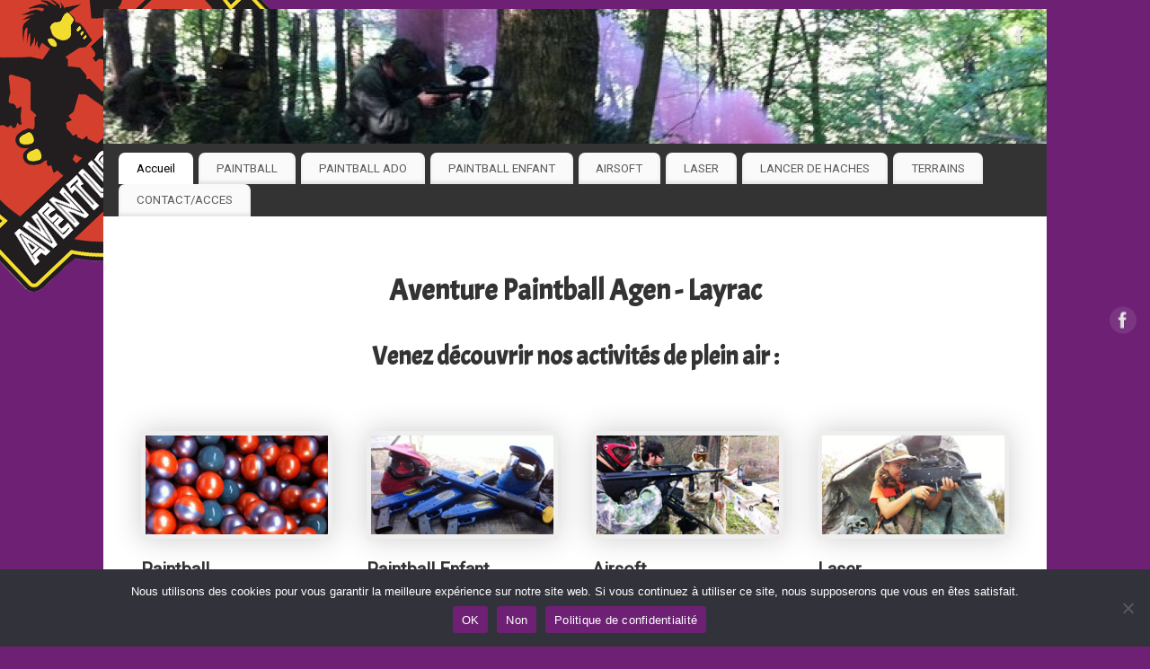

--- FILE ---
content_type: text/html; charset=UTF-8
request_url: http://www.paintball-agen.fr/
body_size: 10230
content:
<!DOCTYPE html>
<html lang="fr-FR">
<head>
<meta http-equiv="Content-Type" content="text/html; charset=UTF-8" />
<meta name="viewport" content="width=device-width, user-scalable=no, initial-scale=1.0, minimum-scale=1.0, maximum-scale=1.0">
<link rel="profile" href="http://gmpg.org/xfn/11" />
<link rel="pingback" href="http://www.paintball-agen.fr/xmlrpc.php" />
<title>Paintball Agen &#8211; Un site utilisant Toulouse Paintball</title>
<meta name='robots' content='max-image-preview:large' />
	<style>img:is([sizes="auto" i], [sizes^="auto," i]) { contain-intrinsic-size: 3000px 1500px }</style>
	<link rel='dns-prefetch' href='//www.toulouse-paintball.fr' />
<link rel='dns-prefetch' href='//fonts.googleapis.com' />
<link rel="alternate" type="application/rss+xml" title="Paintball Agen &raquo; Flux" href="http://www.paintball-agen.fr/feed/" />
<link rel="alternate" type="application/rss+xml" title="Paintball Agen &raquo; Flux des commentaires" href="http://www.paintball-agen.fr/comments/feed/" />
<script type="text/javascript">
/* <![CDATA[ */
window._wpemojiSettings = {"baseUrl":"https:\/\/s.w.org\/images\/core\/emoji\/15.0.3\/72x72\/","ext":".png","svgUrl":"https:\/\/s.w.org\/images\/core\/emoji\/15.0.3\/svg\/","svgExt":".svg","source":{"concatemoji":"http:\/\/www.paintball-agen.fr\/wp-includes\/js\/wp-emoji-release.min.js?ver=6.7.4"}};
/*! This file is auto-generated */
!function(i,n){var o,s,e;function c(e){try{var t={supportTests:e,timestamp:(new Date).valueOf()};sessionStorage.setItem(o,JSON.stringify(t))}catch(e){}}function p(e,t,n){e.clearRect(0,0,e.canvas.width,e.canvas.height),e.fillText(t,0,0);var t=new Uint32Array(e.getImageData(0,0,e.canvas.width,e.canvas.height).data),r=(e.clearRect(0,0,e.canvas.width,e.canvas.height),e.fillText(n,0,0),new Uint32Array(e.getImageData(0,0,e.canvas.width,e.canvas.height).data));return t.every(function(e,t){return e===r[t]})}function u(e,t,n){switch(t){case"flag":return n(e,"\ud83c\udff3\ufe0f\u200d\u26a7\ufe0f","\ud83c\udff3\ufe0f\u200b\u26a7\ufe0f")?!1:!n(e,"\ud83c\uddfa\ud83c\uddf3","\ud83c\uddfa\u200b\ud83c\uddf3")&&!n(e,"\ud83c\udff4\udb40\udc67\udb40\udc62\udb40\udc65\udb40\udc6e\udb40\udc67\udb40\udc7f","\ud83c\udff4\u200b\udb40\udc67\u200b\udb40\udc62\u200b\udb40\udc65\u200b\udb40\udc6e\u200b\udb40\udc67\u200b\udb40\udc7f");case"emoji":return!n(e,"\ud83d\udc26\u200d\u2b1b","\ud83d\udc26\u200b\u2b1b")}return!1}function f(e,t,n){var r="undefined"!=typeof WorkerGlobalScope&&self instanceof WorkerGlobalScope?new OffscreenCanvas(300,150):i.createElement("canvas"),a=r.getContext("2d",{willReadFrequently:!0}),o=(a.textBaseline="top",a.font="600 32px Arial",{});return e.forEach(function(e){o[e]=t(a,e,n)}),o}function t(e){var t=i.createElement("script");t.src=e,t.defer=!0,i.head.appendChild(t)}"undefined"!=typeof Promise&&(o="wpEmojiSettingsSupports",s=["flag","emoji"],n.supports={everything:!0,everythingExceptFlag:!0},e=new Promise(function(e){i.addEventListener("DOMContentLoaded",e,{once:!0})}),new Promise(function(t){var n=function(){try{var e=JSON.parse(sessionStorage.getItem(o));if("object"==typeof e&&"number"==typeof e.timestamp&&(new Date).valueOf()<e.timestamp+604800&&"object"==typeof e.supportTests)return e.supportTests}catch(e){}return null}();if(!n){if("undefined"!=typeof Worker&&"undefined"!=typeof OffscreenCanvas&&"undefined"!=typeof URL&&URL.createObjectURL&&"undefined"!=typeof Blob)try{var e="postMessage("+f.toString()+"("+[JSON.stringify(s),u.toString(),p.toString()].join(",")+"));",r=new Blob([e],{type:"text/javascript"}),a=new Worker(URL.createObjectURL(r),{name:"wpTestEmojiSupports"});return void(a.onmessage=function(e){c(n=e.data),a.terminate(),t(n)})}catch(e){}c(n=f(s,u,p))}t(n)}).then(function(e){for(var t in e)n.supports[t]=e[t],n.supports.everything=n.supports.everything&&n.supports[t],"flag"!==t&&(n.supports.everythingExceptFlag=n.supports.everythingExceptFlag&&n.supports[t]);n.supports.everythingExceptFlag=n.supports.everythingExceptFlag&&!n.supports.flag,n.DOMReady=!1,n.readyCallback=function(){n.DOMReady=!0}}).then(function(){return e}).then(function(){var e;n.supports.everything||(n.readyCallback(),(e=n.source||{}).concatemoji?t(e.concatemoji):e.wpemoji&&e.twemoji&&(t(e.twemoji),t(e.wpemoji)))}))}((window,document),window._wpemojiSettings);
/* ]]> */
</script>
<style id='wp-emoji-styles-inline-css' type='text/css'>

	img.wp-smiley, img.emoji {
		display: inline !important;
		border: none !important;
		box-shadow: none !important;
		height: 1em !important;
		width: 1em !important;
		margin: 0 0.07em !important;
		vertical-align: -0.1em !important;
		background: none !important;
		padding: 0 !important;
	}
</style>
<link rel='stylesheet' id='wp-block-library-css' href='http://www.paintball-agen.fr/wp-includes/css/dist/block-library/style.min.css?ver=6.7.4' type='text/css' media='all' />
<style id='classic-theme-styles-inline-css' type='text/css'>
/*! This file is auto-generated */
.wp-block-button__link{color:#fff;background-color:#32373c;border-radius:9999px;box-shadow:none;text-decoration:none;padding:calc(.667em + 2px) calc(1.333em + 2px);font-size:1.125em}.wp-block-file__button{background:#32373c;color:#fff;text-decoration:none}
</style>
<style id='global-styles-inline-css' type='text/css'>
:root{--wp--preset--aspect-ratio--square: 1;--wp--preset--aspect-ratio--4-3: 4/3;--wp--preset--aspect-ratio--3-4: 3/4;--wp--preset--aspect-ratio--3-2: 3/2;--wp--preset--aspect-ratio--2-3: 2/3;--wp--preset--aspect-ratio--16-9: 16/9;--wp--preset--aspect-ratio--9-16: 9/16;--wp--preset--color--black: #000000;--wp--preset--color--cyan-bluish-gray: #abb8c3;--wp--preset--color--white: #ffffff;--wp--preset--color--pale-pink: #f78da7;--wp--preset--color--vivid-red: #cf2e2e;--wp--preset--color--luminous-vivid-orange: #ff6900;--wp--preset--color--luminous-vivid-amber: #fcb900;--wp--preset--color--light-green-cyan: #7bdcb5;--wp--preset--color--vivid-green-cyan: #00d084;--wp--preset--color--pale-cyan-blue: #8ed1fc;--wp--preset--color--vivid-cyan-blue: #0693e3;--wp--preset--color--vivid-purple: #9b51e0;--wp--preset--gradient--vivid-cyan-blue-to-vivid-purple: linear-gradient(135deg,rgba(6,147,227,1) 0%,rgb(155,81,224) 100%);--wp--preset--gradient--light-green-cyan-to-vivid-green-cyan: linear-gradient(135deg,rgb(122,220,180) 0%,rgb(0,208,130) 100%);--wp--preset--gradient--luminous-vivid-amber-to-luminous-vivid-orange: linear-gradient(135deg,rgba(252,185,0,1) 0%,rgba(255,105,0,1) 100%);--wp--preset--gradient--luminous-vivid-orange-to-vivid-red: linear-gradient(135deg,rgba(255,105,0,1) 0%,rgb(207,46,46) 100%);--wp--preset--gradient--very-light-gray-to-cyan-bluish-gray: linear-gradient(135deg,rgb(238,238,238) 0%,rgb(169,184,195) 100%);--wp--preset--gradient--cool-to-warm-spectrum: linear-gradient(135deg,rgb(74,234,220) 0%,rgb(151,120,209) 20%,rgb(207,42,186) 40%,rgb(238,44,130) 60%,rgb(251,105,98) 80%,rgb(254,248,76) 100%);--wp--preset--gradient--blush-light-purple: linear-gradient(135deg,rgb(255,206,236) 0%,rgb(152,150,240) 100%);--wp--preset--gradient--blush-bordeaux: linear-gradient(135deg,rgb(254,205,165) 0%,rgb(254,45,45) 50%,rgb(107,0,62) 100%);--wp--preset--gradient--luminous-dusk: linear-gradient(135deg,rgb(255,203,112) 0%,rgb(199,81,192) 50%,rgb(65,88,208) 100%);--wp--preset--gradient--pale-ocean: linear-gradient(135deg,rgb(255,245,203) 0%,rgb(182,227,212) 50%,rgb(51,167,181) 100%);--wp--preset--gradient--electric-grass: linear-gradient(135deg,rgb(202,248,128) 0%,rgb(113,206,126) 100%);--wp--preset--gradient--midnight: linear-gradient(135deg,rgb(2,3,129) 0%,rgb(40,116,252) 100%);--wp--preset--font-size--small: 13px;--wp--preset--font-size--medium: 20px;--wp--preset--font-size--large: 36px;--wp--preset--font-size--x-large: 42px;--wp--preset--spacing--20: 0.44rem;--wp--preset--spacing--30: 0.67rem;--wp--preset--spacing--40: 1rem;--wp--preset--spacing--50: 1.5rem;--wp--preset--spacing--60: 2.25rem;--wp--preset--spacing--70: 3.38rem;--wp--preset--spacing--80: 5.06rem;--wp--preset--shadow--natural: 6px 6px 9px rgba(0, 0, 0, 0.2);--wp--preset--shadow--deep: 12px 12px 50px rgba(0, 0, 0, 0.4);--wp--preset--shadow--sharp: 6px 6px 0px rgba(0, 0, 0, 0.2);--wp--preset--shadow--outlined: 6px 6px 0px -3px rgba(255, 255, 255, 1), 6px 6px rgba(0, 0, 0, 1);--wp--preset--shadow--crisp: 6px 6px 0px rgba(0, 0, 0, 1);}:where(.is-layout-flex){gap: 0.5em;}:where(.is-layout-grid){gap: 0.5em;}body .is-layout-flex{display: flex;}.is-layout-flex{flex-wrap: wrap;align-items: center;}.is-layout-flex > :is(*, div){margin: 0;}body .is-layout-grid{display: grid;}.is-layout-grid > :is(*, div){margin: 0;}:where(.wp-block-columns.is-layout-flex){gap: 2em;}:where(.wp-block-columns.is-layout-grid){gap: 2em;}:where(.wp-block-post-template.is-layout-flex){gap: 1.25em;}:where(.wp-block-post-template.is-layout-grid){gap: 1.25em;}.has-black-color{color: var(--wp--preset--color--black) !important;}.has-cyan-bluish-gray-color{color: var(--wp--preset--color--cyan-bluish-gray) !important;}.has-white-color{color: var(--wp--preset--color--white) !important;}.has-pale-pink-color{color: var(--wp--preset--color--pale-pink) !important;}.has-vivid-red-color{color: var(--wp--preset--color--vivid-red) !important;}.has-luminous-vivid-orange-color{color: var(--wp--preset--color--luminous-vivid-orange) !important;}.has-luminous-vivid-amber-color{color: var(--wp--preset--color--luminous-vivid-amber) !important;}.has-light-green-cyan-color{color: var(--wp--preset--color--light-green-cyan) !important;}.has-vivid-green-cyan-color{color: var(--wp--preset--color--vivid-green-cyan) !important;}.has-pale-cyan-blue-color{color: var(--wp--preset--color--pale-cyan-blue) !important;}.has-vivid-cyan-blue-color{color: var(--wp--preset--color--vivid-cyan-blue) !important;}.has-vivid-purple-color{color: var(--wp--preset--color--vivid-purple) !important;}.has-black-background-color{background-color: var(--wp--preset--color--black) !important;}.has-cyan-bluish-gray-background-color{background-color: var(--wp--preset--color--cyan-bluish-gray) !important;}.has-white-background-color{background-color: var(--wp--preset--color--white) !important;}.has-pale-pink-background-color{background-color: var(--wp--preset--color--pale-pink) !important;}.has-vivid-red-background-color{background-color: var(--wp--preset--color--vivid-red) !important;}.has-luminous-vivid-orange-background-color{background-color: var(--wp--preset--color--luminous-vivid-orange) !important;}.has-luminous-vivid-amber-background-color{background-color: var(--wp--preset--color--luminous-vivid-amber) !important;}.has-light-green-cyan-background-color{background-color: var(--wp--preset--color--light-green-cyan) !important;}.has-vivid-green-cyan-background-color{background-color: var(--wp--preset--color--vivid-green-cyan) !important;}.has-pale-cyan-blue-background-color{background-color: var(--wp--preset--color--pale-cyan-blue) !important;}.has-vivid-cyan-blue-background-color{background-color: var(--wp--preset--color--vivid-cyan-blue) !important;}.has-vivid-purple-background-color{background-color: var(--wp--preset--color--vivid-purple) !important;}.has-black-border-color{border-color: var(--wp--preset--color--black) !important;}.has-cyan-bluish-gray-border-color{border-color: var(--wp--preset--color--cyan-bluish-gray) !important;}.has-white-border-color{border-color: var(--wp--preset--color--white) !important;}.has-pale-pink-border-color{border-color: var(--wp--preset--color--pale-pink) !important;}.has-vivid-red-border-color{border-color: var(--wp--preset--color--vivid-red) !important;}.has-luminous-vivid-orange-border-color{border-color: var(--wp--preset--color--luminous-vivid-orange) !important;}.has-luminous-vivid-amber-border-color{border-color: var(--wp--preset--color--luminous-vivid-amber) !important;}.has-light-green-cyan-border-color{border-color: var(--wp--preset--color--light-green-cyan) !important;}.has-vivid-green-cyan-border-color{border-color: var(--wp--preset--color--vivid-green-cyan) !important;}.has-pale-cyan-blue-border-color{border-color: var(--wp--preset--color--pale-cyan-blue) !important;}.has-vivid-cyan-blue-border-color{border-color: var(--wp--preset--color--vivid-cyan-blue) !important;}.has-vivid-purple-border-color{border-color: var(--wp--preset--color--vivid-purple) !important;}.has-vivid-cyan-blue-to-vivid-purple-gradient-background{background: var(--wp--preset--gradient--vivid-cyan-blue-to-vivid-purple) !important;}.has-light-green-cyan-to-vivid-green-cyan-gradient-background{background: var(--wp--preset--gradient--light-green-cyan-to-vivid-green-cyan) !important;}.has-luminous-vivid-amber-to-luminous-vivid-orange-gradient-background{background: var(--wp--preset--gradient--luminous-vivid-amber-to-luminous-vivid-orange) !important;}.has-luminous-vivid-orange-to-vivid-red-gradient-background{background: var(--wp--preset--gradient--luminous-vivid-orange-to-vivid-red) !important;}.has-very-light-gray-to-cyan-bluish-gray-gradient-background{background: var(--wp--preset--gradient--very-light-gray-to-cyan-bluish-gray) !important;}.has-cool-to-warm-spectrum-gradient-background{background: var(--wp--preset--gradient--cool-to-warm-spectrum) !important;}.has-blush-light-purple-gradient-background{background: var(--wp--preset--gradient--blush-light-purple) !important;}.has-blush-bordeaux-gradient-background{background: var(--wp--preset--gradient--blush-bordeaux) !important;}.has-luminous-dusk-gradient-background{background: var(--wp--preset--gradient--luminous-dusk) !important;}.has-pale-ocean-gradient-background{background: var(--wp--preset--gradient--pale-ocean) !important;}.has-electric-grass-gradient-background{background: var(--wp--preset--gradient--electric-grass) !important;}.has-midnight-gradient-background{background: var(--wp--preset--gradient--midnight) !important;}.has-small-font-size{font-size: var(--wp--preset--font-size--small) !important;}.has-medium-font-size{font-size: var(--wp--preset--font-size--medium) !important;}.has-large-font-size{font-size: var(--wp--preset--font-size--large) !important;}.has-x-large-font-size{font-size: var(--wp--preset--font-size--x-large) !important;}
:where(.wp-block-post-template.is-layout-flex){gap: 1.25em;}:where(.wp-block-post-template.is-layout-grid){gap: 1.25em;}
:where(.wp-block-columns.is-layout-flex){gap: 2em;}:where(.wp-block-columns.is-layout-grid){gap: 2em;}
:root :where(.wp-block-pullquote){font-size: 1.5em;line-height: 1.6;}
</style>
<link rel='stylesheet' id='contact-form-7-css' href='http://www.paintball-agen.fr/wp-content/plugins/contact-form-7/includes/css/styles.css?ver=6.0.5' type='text/css' media='all' />
<link rel='stylesheet' id='cookie-notice-front-css' href='http://www.toulouse-paintball.fr/agen/wp-content/plugins/cookie-notice/css/front.min.css?ver=2.5.5' type='text/css' media='all' />
<link rel='stylesheet' id='mantra-style-css' href='http://www.paintball-agen.fr/wp-content/themes/mantra/style.css?ver=3.3.1' type='text/css' media='all' />
<style id='mantra-style-inline-css' type='text/css'>
 #wrapper { max-width: 1050px; } #content { width: 100%; max-width:800px; max-width: calc( 100% - 250px ); } #primary, #secondary { width:250px; } #primary .widget-title, #secondary .widget-title { margin-right: -2em; text-align: left; } html { font-size:14px; } #bg_image { display:block; margin:0 auto; } body, input, textarea {font-family:"Roboto"; } #content h1.entry-title a, #content h2.entry-title a, #content h1.entry-title, #content h2.entry-title, #front-text1 h2, #front-text2 h2 {font-family: "Acme"; } .widget-area {font-family:"Acme"; } .entry-content h1, .entry-content h2, .entry-content h3, .entry-content h4, .entry-content h5, .entry-content h6 {font-family:"Acme"; } .nocomments, .nocomments2 {display:none;} .comments-link span { display:none;} #header-container > div { margin-top:30px; } #header-container > div { margin-left:30px; } body { background-color:#6d2074 !important; } #header { background-color:#333333; } #footer { background-color:#222222; } #footer2 { background-color:#171717; } #site-title span a { color:#910dcc; } #site-description { color:#999999; } #content, .column-text, #front-text3, #front-text4 { color:#333333 ;} .widget-area a:link, .widget-area a:visited, a:link, a:visited ,#searchform #s:hover, #container #s:hover, #access a:hover, #wp-calendar tbody td a, #site-info a, #site-copyright a, #access li:hover > a, #access ul ul:hover > a { color:#7a0dcc; } a:hover, .entry-meta a:hover, .entry-utility a:hover, .widget-area a:hover { color:#c912ff; } #content .entry-title a, #content .entry-title, #content h1, #content h2, #content h3, #content h4, #content h5, #content h6 { color:#444444; } #content .entry-title a:hover { color:#000000; } .widget-title { background-color:#444444; } .widget-title { color:#c912ff; } #footer-widget-area .widget-title { color:#7a0dcc; } #footer-widget-area a { color:#666666; } #footer-widget-area a:hover { color:#888888; } #content .wp-caption { background-image:url(http://www.paintball-agen.fr/wp-content/themes/mantra/resources/images/pins/Pin2.png); } .entry-meta .bl_sep { display:none; } .entry-meta time.onDate { display:none; } .entry-meta .comments-link, .entry-meta2 .comments-link { display:none; } .entry-meta .author { display:none; } .entry-meta span.bl_categ, .entry-meta2 span.bl_categ { display:none; } .entry-utility span.bl_posted, .entry-meta2 span.bl_tagg,.entry-meta3 span.bl_tagg { display:none; } .entry-utility span.bl_bookmark { display:none; } .entry-content p:not(:last-child), .entry-content ul, .entry-summary ul, .entry-content ol, .entry-summary ol { margin-bottom:1.5em;} .entry-meta .entry-time { display:none; } #content .entry-meta, #content .entry-header div.entry-meta2 > * { display:none; } #branding { height:150px ;} 
 /* Mantra frontpage CSS */ #colophon { display: none; } #slider { max-width: 800px; max-height: 250px; border: 10px solid #EEEEEE; } .column-image { border: 5px solid #EEEEEE; } #front-text1 h2, #front-text2 h2 { color: #333333; } .column-image { max-height: 120px; } #front-columns h3 a { color: #333333; } 
/* Mantra Custom CSS */ .slider-wrapper {display:none !important; }
</style>
<link rel='stylesheet' id='mantra-googlefont-css' href='//fonts.googleapis.com/css?family=Roboto&#038;ver=6.7.4' type='text/css' media='all' />
<link rel='stylesheet' id='mantra-googlefont-title-css' href='//fonts.googleapis.com/css?family=Acme&#038;ver=6.7.4' type='text/css' media='all' />
<link rel='stylesheet' id='mantra-googlefont-side-css' href='//fonts.googleapis.com/css?family=Acme&#038;ver=6.7.4' type='text/css' media='all' />
<link rel='stylesheet' id='mantra-googlefont-headings-css' href='//fonts.googleapis.com/css?family=Acme&#038;ver=6.7.4' type='text/css' media='all' />
<link rel='stylesheet' id='mantra-mobile-css' href='http://www.paintball-agen.fr/wp-content/themes/mantra/resources/css/style-mobile.css?ver=3.3.1' type='text/css' media='all' />
<link rel='stylesheet' id='cf7cf-style-css' href='http://www.paintball-agen.fr/wp-content/plugins/cf7-conditional-fields/style.css?ver=2.5.10' type='text/css' media='all' />
<script type="text/javascript" id="cookie-notice-front-js-before">
/* <![CDATA[ */
var cnArgs = {"ajaxUrl":"http:\/\/www.paintball-agen.fr\/wp-admin\/admin-ajax.php","nonce":"f8faafe359","hideEffect":"fade","position":"bottom","onScroll":false,"onScrollOffset":100,"onClick":false,"cookieName":"cookie_notice_accepted","cookieTime":2592000,"cookieTimeRejected":2592000,"globalCookie":false,"redirection":false,"cache":false,"revokeCookies":true,"revokeCookiesOpt":"manual"};
/* ]]> */
</script>
<script type="text/javascript" src="http://www.toulouse-paintball.fr/agen/wp-content/plugins/cookie-notice/js/front.min.js?ver=2.5.5" id="cookie-notice-front-js"></script>
<script type="text/javascript" src="http://www.paintball-agen.fr/wp-includes/js/jquery/jquery.min.js?ver=3.7.1" id="jquery-core-js"></script>
<script type="text/javascript" src="http://www.paintball-agen.fr/wp-includes/js/jquery/jquery-migrate.min.js?ver=3.4.1" id="jquery-migrate-js"></script>
<script type="text/javascript" id="mantra-frontend-js-extra">
/* <![CDATA[ */
var mantra_options = {"responsive":"1","image_class":"imageSeven","equalize_sidebars":"0"};
/* ]]> */
</script>
<script type="text/javascript" src="http://www.paintball-agen.fr/wp-content/themes/mantra/resources/js/frontend.js?ver=3.3.1" id="mantra-frontend-js"></script>
<script type="text/javascript" src="http://www.paintball-agen.fr/wp-content/themes/mantra/resources/js/nivo-slider.js?ver=3.3.1" id="mantra-nivoslider-js"></script>
<link rel="https://api.w.org/" href="http://www.paintball-agen.fr/wp-json/" /><link rel="EditURI" type="application/rsd+xml" title="RSD" href="http://www.paintball-agen.fr/xmlrpc.php?rsd" />
<meta name="generator" content="WordPress 6.7.4" />
<!--[if lte IE 8]> <style type="text/css" media="screen"> #access ul li, .edit-link a , #footer-widget-area .widget-title, .entry-meta,.entry-meta .comments-link, .short-button-light, .short-button-dark ,.short-button-color ,blockquote { position:relative; behavior: url(http://www.paintball-agen.fr/wp-content/themes/mantra/resources/js/PIE/PIE.php); } #access ul ul { -pie-box-shadow:0px 5px 5px #999; } #access ul li.current_page_item, #access ul li.current-menu-item , #access ul li ,#access ul ul ,#access ul ul li, .commentlist li.comment ,.commentlist .avatar, .nivo-caption, .theme-default .nivoSlider { behavior: url(http://www.paintball-agen.fr/wp-content/themes/mantra/resources/js/PIE/PIE.php); } </style> <![endif]--><style type="text/css" id="custom-background-css">
body.custom-background { background-image: url("http://www.toulouse-paintball.fr/agen/wp-content/uploads/sites/7/2013/05/a2p_back.png"); background-position: left top; background-size: auto; background-repeat: no-repeat; background-attachment: fixed; }
</style>
	<!--[if lt IE 9]>
	<script>
	document.createElement('header');
	document.createElement('nav');
	document.createElement('section');
	document.createElement('article');
	document.createElement('aside');
	document.createElement('footer');
	document.createElement('hgroup');
	</script>
	<![endif]--> 		<style type="text/css" id="wp-custom-css">
			/*pré-FOOTER*/

pre {
	color: #ffff;
	padding: 0px;
	border: none;
font-size: 11px;
margin-bottom: -10%;
text-align: center;
	font-family: sans-serif;
}

#footer-widget-area a {
	color: #a28aaa;
}		</style>
		    
    <!-- Google tag (gtag.js) -->
<script async src="https://www.googletagmanager.com/gtag/js?id=G-ZFPMVXT2BJ">
</script>
<script>
  window.dataLayer = window.dataLayer || [];
  function gtag(){dataLayer.push(arguments);}
  gtag('js', new Date());

  gtag('config', 'G-ZFPMVXT2BJ');
</script>
    
    
</head>
<body class="home blog custom-background cookies-not-set mantra-image-seven mantra-caption-light mantra-hratio-0 mantra-sidebar-right mantra-magazine-layout mantra-presentation-page mantra-coldisplay-4 mantra-menu-left">
	    <div id="toTop"><i class="crycon-back2top"></i> </div>
		
<div id="wrapper" class="hfeed">


<header id="header">

		<div id="masthead">

			<div id="branding" role="banner" >

				<img id="bg_image" alt="Paintball Agen" title="" src="http://www.toulouse-paintball.fr/agen/wp-content/uploads/sites/7/2013/05/cropped-207299_146422958758818_7659302_n.jpg" />
	<div id="header-container">

				<a href="http://www.paintball-agen.fr/" id="linky"></a>
				<div class="socials" id="sheader">
	
			<a target="_blank" rel="nofollow" href="https://www.facebook.com/pages/AVENTURE-PAINTBALL-PARK-AGENLAYRAC/140443482690099" class="socialicons social-Facebook" title="Facebook">
				<img alt="Facebook" src="http://www.paintball-agen.fr/wp-content/themes/mantra/resources/images/socials/Facebook.png" />
			</a>
            	</div>
		</div> <!-- #header-container -->
					<div style="clear:both;"></div>

			</div><!-- #branding -->

            <a id="nav-toggle"><span>&nbsp; Menu</span></a>
			<nav id="access" class="jssafe" role="navigation">

					<div class="skip-link screen-reader-text"><a href="#content" title="Aller au contenu principal">Aller au contenu principal</a></div>
	<div class="menu"><ul id="prime_nav" class="menu"><li id="menu-item-225" class="menu-item menu-item-type-custom menu-item-object-custom current-menu-item current_page_item menu-item-home menu-item-225"><a href="https://www.paintball-agen.fr/" aria-current="page">Accueil</a></li>
<li id="menu-item-226" class="menu-item menu-item-type-post_type menu-item-object-page menu-item-has-children menu-item-226"><a href="http://www.paintball-agen.fr/paintball/">PAINTBALL</a>
<ul class="sub-menu">
	<li id="menu-item-227" class="menu-item menu-item-type-post_type menu-item-object-page menu-item-227"><a href="http://www.paintball-agen.fr/paintball/tarifs/">TARIFS</a></li>
	<li id="menu-item-228" class="menu-item menu-item-type-post_type menu-item-object-page menu-item-228"><a href="http://www.paintball-agen.fr/paintball/evg/">EVG</a></li>
	<li id="menu-item-229" class="menu-item menu-item-type-post_type menu-item-object-page menu-item-229"><a href="http://www.paintball-agen.fr/paintball/entreprises/">ENTREPRISES</a></li>
	<li id="menu-item-230" class="menu-item menu-item-type-post_type menu-item-object-page menu-item-230"><a href="http://www.paintball-agen.fr/paintball/etudiants/">ETUDIANTS</a></li>
	<li id="menu-item-231" class="menu-item menu-item-type-post_type menu-item-object-page menu-item-231"><a href="http://www.paintball-agen.fr/paintball/les-reponses-a-vos-questions-sur-le-paintball/">Les réponses à vos questions sur le Paintball</a></li>
</ul>
</li>
<li id="menu-item-206" class="menu-item menu-item-type-post_type menu-item-object-page menu-item-206"><a href="http://www.paintball-agen.fr/paintball-ado/">PAINTBALL ADO</a></li>
<li id="menu-item-220" class="menu-item menu-item-type-post_type menu-item-object-page menu-item-has-children menu-item-220"><a href="http://www.paintball-agen.fr/paintball-enfant/">PAINTBALL ENFANT</a>
<ul class="sub-menu">
	<li id="menu-item-232" class="menu-item menu-item-type-post_type menu-item-object-page menu-item-232"><a href="http://www.paintball-agen.fr/paintball-enfant/tarifs/">TARIFS</a></li>
	<li id="menu-item-233" class="menu-item menu-item-type-post_type menu-item-object-page menu-item-233"><a href="http://www.paintball-agen.fr/paintball-enfant/anniversaires/">ANNIVERSAIRES</a></li>
	<li id="menu-item-234" class="menu-item menu-item-type-post_type menu-item-object-page menu-item-234"><a href="http://www.paintball-agen.fr/paintball-enfant/les-reponses-a-vos-questions-sur-le-paintball-enfant/">Les réponses à vos questions sur le Paintball Enfant</a></li>
</ul>
</li>
<li id="menu-item-222" class="menu-item menu-item-type-post_type menu-item-object-page menu-item-has-children menu-item-222"><a href="http://www.paintball-agen.fr/airsoft/">AIRSOFT</a>
<ul class="sub-menu">
	<li id="menu-item-235" class="menu-item menu-item-type-post_type menu-item-object-page menu-item-235"><a href="http://www.paintball-agen.fr/airsoft/tarifs/">TARIFS</a></li>
	<li id="menu-item-236" class="menu-item menu-item-type-post_type menu-item-object-page menu-item-236"><a href="http://www.paintball-agen.fr/airsoft/evg/">EVG</a></li>
	<li id="menu-item-237" class="menu-item menu-item-type-post_type menu-item-object-page menu-item-237"><a href="http://www.paintball-agen.fr/airsoft/entreprises/">ENTREPRISES</a></li>
	<li id="menu-item-238" class="menu-item menu-item-type-post_type menu-item-object-page menu-item-238"><a href="http://www.paintball-agen.fr/airsoft/etudiants/">ETUDIANTS</a></li>
	<li id="menu-item-239" class="menu-item menu-item-type-post_type menu-item-object-page menu-item-239"><a href="http://www.paintball-agen.fr/airsoft/les-reponses-a-vos-questions-sur-lairsoft/">Les réponses à vos questions sur l’Airsoft</a></li>
</ul>
</li>
<li id="menu-item-221" class="menu-item menu-item-type-post_type menu-item-object-page menu-item-has-children menu-item-221"><a href="http://www.paintball-agen.fr/laser/">LASER</a>
<ul class="sub-menu">
	<li id="menu-item-240" class="menu-item menu-item-type-post_type menu-item-object-page menu-item-240"><a href="http://www.paintball-agen.fr/laser/tarifs/">TARIFS</a></li>
	<li id="menu-item-241" class="menu-item menu-item-type-post_type menu-item-object-page menu-item-241"><a href="http://www.paintball-agen.fr/laser/evg/">EVG</a></li>
	<li id="menu-item-242" class="menu-item menu-item-type-post_type menu-item-object-page menu-item-242"><a href="http://www.paintball-agen.fr/laser/entreprises/">ENTREPRISES</a></li>
	<li id="menu-item-243" class="menu-item menu-item-type-post_type menu-item-object-page menu-item-243"><a href="http://www.paintball-agen.fr/laser/etudiants/">ETUDIANTS</a></li>
	<li id="menu-item-244" class="menu-item menu-item-type-post_type menu-item-object-page menu-item-244"><a href="http://www.paintball-agen.fr/laser/les-reponses-a-vos-questions-sur-le-laser/">Les réponses à vos questions sur le Laser</a></li>
</ul>
</li>
<li id="menu-item-205" class="menu-item menu-item-type-post_type menu-item-object-page menu-item-205"><a href="http://www.paintball-agen.fr/lancer-de-haches/">LANCER DE HACHES</a></li>
<li id="menu-item-219" class="menu-item menu-item-type-post_type menu-item-object-page menu-item-has-children menu-item-219"><a href="http://www.paintball-agen.fr/terrains/">TERRAINS</a>
<ul class="sub-menu">
	<li id="menu-item-245" class="menu-item menu-item-type-post_type menu-item-object-page menu-item-245"><a href="http://www.paintball-agen.fr/terrains/embuscade/">Embuscade</a></li>
	<li id="menu-item-246" class="menu-item menu-item-type-post_type menu-item-object-page menu-item-246"><a href="http://www.paintball-agen.fr/terrains/evacuation/">Evacuation</a></li>
	<li id="menu-item-247" class="menu-item menu-item-type-post_type menu-item-object-page menu-item-247"><a href="http://www.paintball-agen.fr/terrains/un-pont-trop-loin/">Un pont trop loin</a></li>
</ul>
</li>
<li id="menu-item-223" class="menu-item menu-item-type-post_type menu-item-object-page menu-item-has-children menu-item-223"><a href="http://www.paintball-agen.fr/contactacces/">CONTACT/ACCES</a>
<ul class="sub-menu">
	<li id="menu-item-224" class="menu-item menu-item-type-post_type menu-item-object-page menu-item-224"><a href="http://www.paintball-agen.fr/contactacces/nous-contacter/">Nous contacter</a></li>
	<li id="menu-item-248" class="menu-item menu-item-type-post_type menu-item-object-page menu-item-248"><a href="http://www.paintball-agen.fr/contactacces/plan-dacces/">Plan d’accès</a></li>
</ul>
</li>
</ul></div>
			</nav><!-- #access -->

		</div><!-- #masthead -->

	<div style="clear:both;"> </div>

</header><!-- #header -->
<div id="main" class="main">
	<div  id="forbottom" >
			<div class="socials" id="smenur">
	
			<a target="_blank" rel="nofollow" href="https://www.facebook.com/pages/AVENTURE-PAINTBALL-PARK-AGENLAYRAC/140443482690099" class="socialicons social-Facebook" title="Facebook">
				<img alt="Facebook" src="http://www.paintball-agen.fr/wp-content/themes/mantra/resources/images/socials/Facebook.png" />
			</a>
            	</div>
	
		<div style="clear:both;"> </div>

		
	<script type="text/javascript">
		jQuery(document).ready(function() {
						/* Slider */
			jQuery('#slider').nivoSlider({
				effect: 'random',
				animSpeed: 750,
								pauseTime: 5000			});
					});
	</script>

	<div id="frontpage">
		<div id="front-text1"> <h2>Aventure Paintball Agen - Layrac </h2></div>				<div class="slider-wrapper theme-default">
						<div class="ribbon"></div>
						<div id="slider" class="nivoSlider slider-navhover">
													</div>
						
				</div>
			<div id="front-text2"> <h2>Venez découvrir nos activités de plein air : </h2></div>			<div id="front-columns" class="front-columns-4">
										<div id="column1">

						<div class="column-image">
							<a href="http://www.paintball-agen.fr/paintball/">
								<img src="http://www.toulouse-paintball.fr/belcastel/wp-content/uploads/sites/3/2013/03/paintball_icone.jpg" id="columnImage1" alt="" />
							</a>
						</div>

						<h3><a href="http://www.paintball-agen.fr/paintball/">Paintball</a></h3>

						<div class="column-text">Paintball découverte, loisir ou compétition</div>
													<div class="columnmore">
								<a href="http://www.paintball-agen.fr/paintball/">En savoir plus ... &raquo;</a>
							</div>
												</div>
										<div id="column2">

						<div class="column-image">
							<a href="http://www.paintball-agen.fr/paintball-enfant/">
								<img src="http://www.toulouse-paintball.fr/belcastel/wp-content/uploads/sites/3/2013/03/paintball-enfant_icone.jpg" id="columnImage2" alt="" />
							</a>
						</div>

						<h3><a href="http://www.paintball-agen.fr/paintball-enfant/">Paintball Enfant</a></h3>

						<div class="column-text">Du paintball sans danger adapté aux plus jeunes</div>
													<div class="columnmore">
								<a href="http://www.paintball-agen.fr/paintball-enfant/">En savoir plus ... &raquo;</a>
							</div>
												</div>
										<div id="column3">

						<div class="column-image">
							<a href="http://www.paintball-agen.fr/airsoft/">
								<img src="http://www.toulouse-paintball.fr/belcastel/wp-content/uploads/sites/3/2013/03/airsoft_icone.jpg" id="columnImage3" alt="" />
							</a>
						</div>

						<h3><a href="http://www.paintball-agen.fr/airsoft/">Airsoft</a></h3>

						<div class="column-text">Des répliques pour encore plus d'immersion et d'adrénaline</div>
													<div class="columnmore">
								<a href="http://www.paintball-agen.fr/airsoft/">En savoir plus ... &raquo;</a>
							</div>
												</div>
										<div id="column4">

						<div class="column-image">
							<a href="http://www.paintball-agen.fr/laser/">
								<img src="http://www.toulouse-paintball.fr/belcastel/wp-content/uploads/sites/3/2013/03/laser_icone.jpg" id="columnImage4" alt="" />
							</a>
						</div>

						<h3><a href="http://www.paintball-agen.fr/laser/">Laser</a></h3>

						<div class="column-text">En extérieur, pour profiter au grand air des dernières technologies de laser game.</div>
													<div class="columnmore">
								<a href="http://www.paintball-agen.fr/laser/">En savoir plus ... &raquo;</a>
							</div>
												</div>
							</div>
			</div> <!-- frontpage -->
			<section id="container" class="one-column">
			<div id="content" role="main">
			
								
										
	<article id="post-1" class="post-1 post type-post status-publish format-standard hentry category-non-classe">
		<header class="entry-header">	
			<h2 class="entry-title">
				<a href="http://www.paintball-agen.fr/2013/03/12/bonjour-tout-le-monde/" title="Permalien vers Bonjour tout le monde&nbsp;!" rel="bookmark">
					Bonjour tout le monde&nbsp;!				</a>
			</h2>
						<div class="entry-meta">
				 <span class="author vcard" > de <a class="url fn n" rel="author" href="http://www.paintball-agen.fr/author/xavier/" title="Afficher tous les articles par xavier">xavier</a> <span class="bl_sep">|</span></span>  <time class="onDate date published" datetime="2013-03-12T15:25:39+01:00"> <a href="http://www.paintball-agen.fr/2013/03/12/bonjour-tout-le-monde/" title="15 h 25 min" rel="bookmark"><span class="entry-date">12 mars 2013</span> <span class="entry-time"> - 15 h 25 min</span></a> </time><span class="bl_sep">|</span><time class="updated"  datetime="2025-04-18T10:59:48+01:00">18 avril 2025</time> <span class="bl_categ"> <a href="http://www.paintball-agen.fr/category/non-classe/" rel="tag">Non classé</a> </span>  							<div class="comments-link">
				<a href="http://www.paintball-agen.fr/2013/03/12/bonjour-tout-le-monde/#respond">Écrire un commentaire</a>			</div>
						</div><!-- .entry-meta -->
			
		
		</header><!-- .entry-header -->
									<div class="entry-content">
						<p>Bienvenue dans <a href="http://www.toulouse-paintball.fr/">Toulouse Paintball</a>. Ceci est votre premier article. Modifiez-le ou supprimez-le, puis lancez-vous&nbsp;!</p>
												</div><!-- .entry-content --> 
								<footer class="entry-meta2">
						</footer><!-- #entry-meta -->

	</article><!-- #post-1 -->
	
	

				
						</div><!-- #content -->
			</section><!-- #container -->
	<div style="clear:both;"></div>

	</div> <!-- #forbottom -->
	</div><!-- #main -->


	<footer id="footer" role="contentinfo">
		<div id="colophon">
		
			

	<div id="footer-widget-area"  role="complementary"  class="footerone" >

	
	
	
			<div id="fourth" class="widget-area">
			<ul class="xoxo">
				<li id="block-7" class="widget-container widget_block">
<pre class="wp-block-code"><code><a href="https://www.paintball-agen.fr/mentions-legales/" data-type="page" data-id="202">Mentions légales</a> - <a href="https://www.paintball-agen.fr/politique-de-confidentialite/" data-type="page" data-id="217">Politique de Confidentialité</a>

</code></pre>
</li>			</ul>
		</div><!-- #fourth .widget-area -->
		
	</div><!-- #footer-widget-area -->
			
		</div><!-- #colophon -->

		<div id="footer2">
		
			<div style="text-align:center;clear:both;padding-top:4px;" >
	<a href="http://www.paintball-agen.fr/" title="Paintball Agen" rel="home">
		Paintball Agen</a> | Fièrement propulsé par <a target="_blank" href="http://www.cryoutcreations.eu/mantra" title="Mantra Theme by Cryout Creations">Mantra</a> &amp; <a target="_blank" href="http://wordpress.org/"
		title="Plate-forme sémantique de publication personnelle">  WordPress.	</a>
</div><!-- #site-info --> 	<div class="socials" id="sfooter">
	
			<a target="_blank" rel="nofollow" href="https://www.facebook.com/pages/AVENTURE-PAINTBALL-PARK-AGENLAYRAC/140443482690099" class="socialicons social-Facebook" title="Facebook">
				<img alt="Facebook" src="http://www.paintball-agen.fr/wp-content/themes/mantra/resources/images/socials/Facebook.png" />
			</a>
            	</div>
				
		</div><!-- #footer2 -->

	</footer><!-- #footer -->

</div><!-- #wrapper -->

<script type="text/javascript" src="http://www.paintball-agen.fr/wp-includes/js/dist/hooks.min.js?ver=4d63a3d491d11ffd8ac6" id="wp-hooks-js"></script>
<script type="text/javascript" src="http://www.paintball-agen.fr/wp-includes/js/dist/i18n.min.js?ver=5e580eb46a90c2b997e6" id="wp-i18n-js"></script>
<script type="text/javascript" id="wp-i18n-js-after">
/* <![CDATA[ */
wp.i18n.setLocaleData( { 'text direction\u0004ltr': [ 'ltr' ] } );
/* ]]> */
</script>
<script type="text/javascript" src="http://www.paintball-agen.fr/wp-content/plugins/contact-form-7/includes/swv/js/index.js?ver=6.0.5" id="swv-js"></script>
<script type="text/javascript" id="contact-form-7-js-translations">
/* <![CDATA[ */
( function( domain, translations ) {
	var localeData = translations.locale_data[ domain ] || translations.locale_data.messages;
	localeData[""].domain = domain;
	wp.i18n.setLocaleData( localeData, domain );
} )( "contact-form-7", {"translation-revision-date":"2025-02-06 12:02:14+0000","generator":"GlotPress\/4.0.1","domain":"messages","locale_data":{"messages":{"":{"domain":"messages","plural-forms":"nplurals=2; plural=n > 1;","lang":"fr"},"This contact form is placed in the wrong place.":["Ce formulaire de contact est plac\u00e9 dans un mauvais endroit."],"Error:":["Erreur\u00a0:"]}},"comment":{"reference":"includes\/js\/index.js"}} );
/* ]]> */
</script>
<script type="text/javascript" id="contact-form-7-js-before">
/* <![CDATA[ */
var wpcf7 = {
    "api": {
        "root": "http:\/\/www.paintball-agen.fr\/wp-json\/",
        "namespace": "contact-form-7\/v1"
    }
};
/* ]]> */
</script>
<script type="text/javascript" src="http://www.paintball-agen.fr/wp-content/plugins/contact-form-7/includes/js/index.js?ver=6.0.5" id="contact-form-7-js"></script>
<script type="text/javascript" id="wpcf7cf-scripts-js-extra">
/* <![CDATA[ */
var wpcf7cf_global_settings = {"ajaxurl":"http:\/\/www.paintball-agen.fr\/wp-admin\/admin-ajax.php"};
/* ]]> */
</script>
<script type="text/javascript" src="http://www.paintball-agen.fr/wp-content/plugins/cf7-conditional-fields/js/scripts.js?ver=2.5.10" id="wpcf7cf-scripts-js"></script>

		<!-- Cookie Notice plugin v2.5.5 by Hu-manity.co https://hu-manity.co/ -->
		<div id="cookie-notice" role="dialog" class="cookie-notice-hidden cookie-revoke-hidden cn-position-bottom" aria-label="Cookie Notice" style="background-color: rgba(50,50,58,1);"><div class="cookie-notice-container" style="color: #fff"><span id="cn-notice-text" class="cn-text-container">Nous utilisons des cookies pour vous garantir la meilleure expérience sur notre site web. Si vous continuez à utiliser ce site, nous supposerons que vous en êtes satisfait.</span><span id="cn-notice-buttons" class="cn-buttons-container"><a href="#" id="cn-accept-cookie" data-cookie-set="accept" class="cn-set-cookie cn-button" aria-label="OK" style="background-color: #6d2074">OK</a><a href="#" id="cn-refuse-cookie" data-cookie-set="refuse" class="cn-set-cookie cn-button" aria-label="Non" style="background-color: #6d2074">Non</a><a href="http://www.paintball-agen.fr/politique-de-confidentialite/" target="_blank" id="cn-more-info" class="cn-more-info cn-button" aria-label="Politique de confidentialité" style="background-color: #6d2074">Politique de confidentialité</a></span><span id="cn-close-notice" data-cookie-set="accept" class="cn-close-icon" title="Non"></span></div>
			<div class="cookie-revoke-container" style="color: #fff"><span id="cn-revoke-text" class="cn-text-container">Vous pouvez révoquer votre consentement à tout moment en utilisant le bouton « Révoquer le consentement ».</span><span id="cn-revoke-buttons" class="cn-buttons-container"><a href="#" class="cn-revoke-cookie cn-button" aria-label="Révoquer le consentement" style="background-color: #6d2074">Révoquer le consentement</a></span>
			</div>
		</div>
		<!-- / Cookie Notice plugin -->
</body>
</html>
